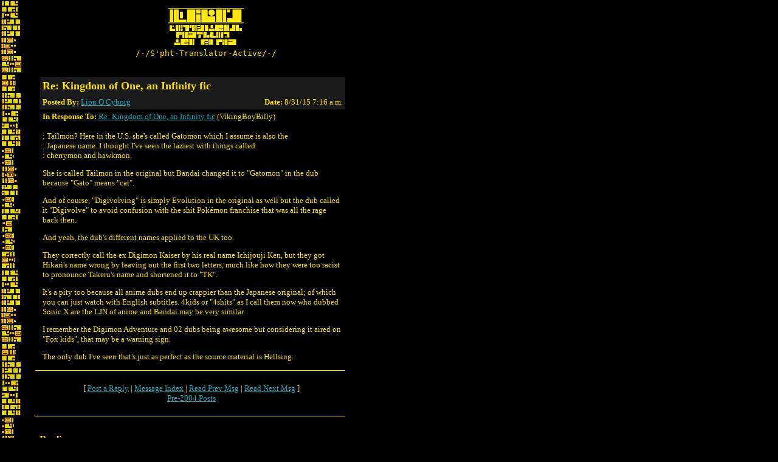

--- FILE ---
content_type: text/html
request_url: https://forums.bungie.org/story/?noframes;read=68466
body_size: 3013
content:
<!DOCTYPE HTML PUBLIC "-//W3C//DTD HTML 4.0 Transitional//EN"
 "http://www.w3.org/TR/1998/REC-html40-19980424/loose.dtd">
<HTML><HEAD><TITLE>Re: Kingdom of One, an Infinity fic</TITLE>
<LINK rel="SHORTCUT ICON" href="/story/favicon.ico">
</HEAD><BODY BGCOLOR="#000000" TEXT="#FDE100" LINK="#1AA7BC" ALINK="#A83E00" VLINK="#182EFF" background="images/sphtglyph.gif"><FONT face="verdana, geneva" size=-1>
<table width=560>
	<tr>
		<td><img src="/images/spacer.gif" width=50 height=1></td>
		<td align=center><a href="http://marathon.bungie.org/story/"><img src="images/sphtlogon.gif" width=130 height=65 border=0></a></td>
	</tr>
	<tr>
		<td><img src="/images/spacer.gif" width=50 height=1></td>
		<td align=center><pre>/-/S'pht-Translator-Active/-/</pre></td>
	</tr>
	
	
</table>
<P><br><TABLE width=560 BORDER=0 cellspacing=0 cellpadding=4><TR><td width=50><img src="images/spacer.gif" width=50 height=1></td><TD colspan=2 align=left bgcolor="#1A1A1A"><font size="+1" face="verdana, geneva"><b>Re: Kingdom of One, an Infinity fic</b></font></td></tr>
<tr><td width=50><img src="images/spacer.gif" width=50 height=1></td><td align=left bgcolor="#1A1A1A"><font face="verdana, geneva" size=-1><b>Posted By: </b><A HREF="https://forums.bungie.org/story/?noframes;profile=lion+o+cyborg" TARGET="_blank">Lion O Cyborg</A></font></td><TD align=right  bgcolor="#1A1A1A"><font face="verdana, geneva" size=-1><b>Date:</b> 8/31/15 7:16 a.m.</font></td></tr><tr><td width=50><img src="images/spacer.gif" width=50 height=1></td><td colspan=2><P ALIGN=LEFT><font face="verdana, geneva" size=-1><b>In Response To:</b> <A HREF="https://forums.bungie.org/story/?noframes;read=68465">Re: Kingdom of One, an Infinity fic</A> (VikingBoyBilly)</font>
</STRONG></P><FONT face="verdana, geneva" size=-1>
<P>: Tailmon? Here in the U.S. she's called Gatomon which I assume is also the
<BR>: Japanese name. I thought I've seen the laziest with things called
<BR>: cherrymon and hawkmon.
<P>She is called Tailmon in the original but Bandai changed it to "Gatomon" in the dub because "Gato" means "cat".
<P>And of course, "Digivolving" is simply Evolution in the original as well but the dub called it "Digivolve" to avoid confusion with the shit Pok�mon franchise that was all the rage back then.
<P>And yeah, the dub's different names applied to the UK too.
<P>They correctly call the ex Digimon Kaiser by his real name Ichijouji Ken, but they got Hikari's name wrong by leaving out the first two letters, much like how they were too racist to pronounce Takeru's name and shortened it to "TK".
<P>It's a pity too because all anime dubs end up crappier than the Japanese original; of which you can just watch with English subtitles. 4kids or "4shits" as I call them now who dubbed Sonic X are the LJN of anime and Bandai may be very similar.
<P>I remember the Digimon Adventure and 02 dubs being awesome but considering it aired on "Fox kids", that may be a warning sign.
<P>The only dub I've seen that's just as perfect as the source material is Hellsing.
<P>
</FONT></P></TD></TR></TABLE>
<table width=560 cellspacing=0 cellpadding=0 border=0><tr><td colspan=2><img src="images/spacer.gif" width=500 height=10></td></tr><tr><td width=50><img src="images/spacer.gif" width=50 height=1></td><td bgcolor="#FDE100"><img src="images/spacer.gif" width=510 height=1></td></tr><tr><td colspan=2><img src="images/spacer.gif" width=500 height=10></td></tr></table><TABLE width=560 BORDER=0><TR><td width=50><img src="images/spacer.gif" width=50 height=1></td><TD><CENTER>
<TABLE BORDER=0 CELLPADDING=6><TR><TD ALIGN=CENTER><FONT face="verdana, geneva" size=-1>[  <A HREF="#PostResponse">Post&nbsp;a&nbsp;Reply</A> |  <A HREF="https://forums.bungie.org/story/?noframes;#68466">Message&nbsp;Index</A>  | <A HREF="https://forums.bungie.org/story/?noframes;read=68465">Read Prev Msg</A> | <A HREF="https://forums.bungie.org/story/?noframes;read=">Read Next Msg</A>  ]<br><a href="storyarchive.pl">Pre-2004 Posts</a></FONT></TD></TR></TABLE>
</CENTER>
</TD></TR></TABLE>
<table width=560 cellspacing=0 cellpadding=0 border=0><tr><td colspan=2><img src="images/spacer.gif" width=500 height=10></td></tr><tr><td width=50><img src="images/spacer.gif" width=50 height=1></td><td bgcolor="#FDE100"><img src="images/spacer.gif" width=510 height=1></td></tr><tr><td colspan=2><img src="images/spacer.gif" width=500 height=10></td></tr></table><br><TABLE width=560 BORDER=0><TR><td width=50><img src="images/spacer.gif" width=50 height=1></td><TD width=510><A NAME="Responses"><font face="verdana, geneva"><b>Replies:</b></font></A></TD></TR></TABLE>
<P><TABLE cellspacing=1 cellpadding=3>
<TR><td><img src="images/spacer.gif" width=50 height=1></td><TD><FONT face="verdana, arial, geneva" size=-1><A NAME=68441 HREF="https://forums.bungie.org/story/?noframes;read=68441">Kingdom of One, an Infinity fic *LINK*</A></FONT></TD><TD><FONT face="verdana, arial, geneva" size=-1>General-RADIX </FONT></TD><TD><FONT face="verdana, arial, geneva" size=-1>8/26/15 4:58 p.m.</FONT></TD></TR>
<TR><td><img src="images/spacer.gif" width=50 height=1></td><TD><FONT face="verdana, arial, geneva" size=-1> &nbsp; &nbsp; &nbsp;<A NAME=68442 HREF="https://forums.bungie.org/story/?noframes;read=68442">Re: Kingdom of One, an Infinity fic</A></FONT></TD><TD><FONT face="verdana, arial, geneva" size=-1>Jabberwok </FONT></TD><TD><FONT face="verdana, arial, geneva" size=-1>8/27/15 12:44 a.m.</FONT></TD></TR>
<TR><td><img src="images/spacer.gif" width=50 height=1></td><TD><FONT face="verdana, arial, geneva" size=-1> &nbsp; &nbsp; &nbsp;<A NAME=68443 HREF="https://forums.bungie.org/story/?noframes;read=68443">Re: Kingdom of One, an Infinity fic</A></FONT></TD><TD><FONT face="verdana, arial, geneva" size=-1>VikingBoyBilly </FONT></TD><TD><FONT face="verdana, arial, geneva" size=-1>8/27/15 9:13 a.m.</FONT></TD></TR>
<TR><td><img src="images/spacer.gif" width=50 height=1></td><TD><FONT face="verdana, arial, geneva" size=-1> &nbsp; &nbsp; &nbsp;<A NAME=68452 HREF="https://forums.bungie.org/story/?noframes;read=68452">Re: Kingdom of One, an Infinity fic</A></FONT></TD><TD><FONT face="verdana, arial, geneva" size=-1>Bob-B-Q </FONT></TD><TD><FONT face="verdana, arial, geneva" size=-1>8/28/15 6:10 a.m.</FONT></TD></TR>
<TR><td><img src="images/spacer.gif" width=50 height=1></td><TD><FONT face="verdana, arial, geneva" size=-1> &nbsp; &nbsp; &nbsp;<A NAME=68455 HREF="https://forums.bungie.org/story/?noframes;read=68455">Re: Kingdom of One, an Infinity fic</A></FONT></TD><TD><FONT face="verdana, arial, geneva" size=-1>Lion O Cyborg </FONT></TD><TD><FONT face="verdana, arial, geneva" size=-1>8/28/15 7:39 a.m.</FONT></TD></TR>
<TR><td><img src="images/spacer.gif" width=50 height=1></td><TD><FONT face="verdana, arial, geneva" size=-1> &nbsp; &nbsp; &nbsp; &nbsp; &nbsp; &nbsp;<A NAME=68456 HREF="https://forums.bungie.org/story/?noframes;read=68456">Re: Kingdom of One, an Infinity fic</A></FONT></TD><TD><FONT face="verdana, arial, geneva" size=-1>General-RADIX </FONT></TD><TD><FONT face="verdana, arial, geneva" size=-1>8/28/15 10:06 a.m.</FONT></TD></TR>
<TR><td><img src="images/spacer.gif" width=50 height=1></td><TD><FONT face="verdana, arial, geneva" size=-1> &nbsp; &nbsp; &nbsp; &nbsp; &nbsp; &nbsp;<A NAME=68459 HREF="https://forums.bungie.org/story/?noframes;read=68459">Re: Kingdom of One, an Infinity fic</A></FONT></TD><TD><FONT face="verdana, arial, geneva" size=-1>VikingBoyBilly </FONT></TD><TD><FONT face="verdana, arial, geneva" size=-1>8/28/15 10:36 a.m.</FONT></TD></TR>
<TR><td><img src="images/spacer.gif" width=50 height=1></td><TD><FONT face="verdana, arial, geneva" size=-1> &nbsp; &nbsp; &nbsp; &nbsp; &nbsp; &nbsp; &nbsp; &nbsp; &nbsp;<A NAME=68460 HREF="https://forums.bungie.org/story/?noframes;read=68460">Re: Kingdom of One, an Infinity fic</A></FONT></TD><TD><FONT face="verdana, arial, geneva" size=-1>Lion O Cyborg </FONT></TD><TD><FONT face="verdana, arial, geneva" size=-1>8/28/15 10:53 a.m.</FONT></TD></TR>
<TR><td><img src="images/spacer.gif" width=50 height=1></td><TD><FONT face="verdana, arial, geneva" size=-1> &nbsp; &nbsp; &nbsp; &nbsp; &nbsp; &nbsp; &nbsp; &nbsp; &nbsp; &nbsp; &nbsp; &nbsp;<A NAME=68465 HREF="https://forums.bungie.org/story/?noframes;read=68465">Re: Kingdom of One, an Infinity fic</A></FONT></TD><TD><FONT face="verdana, arial, geneva" size=-1>VikingBoyBilly </FONT></TD><TD><FONT face="verdana, arial, geneva" size=-1>8/31/15 2:57 a.m.</FONT></TD></TR>
<TR><td><img src="images/spacer.gif" width=50 height=1></td><TD><FONT face="verdana, arial, geneva" size=-1> &nbsp; &nbsp; &nbsp; &nbsp; &nbsp; &nbsp; &nbsp; &nbsp; &nbsp; &nbsp; &nbsp; &nbsp; &nbsp; &nbsp; &nbsp;Re: Kingdom of One, an Infinity fic</FONT></TD><TD><FONT face="verdana, arial, geneva" size=-1>Lion O Cyborg </FONT></TD><TD><FONT face="verdana, arial, geneva" size=-1>8/31/15 7:16 a.m.</FONT></TD></TR>
<TR><td><img src="images/spacer.gif" width=50 height=1></td><TD><FONT face="verdana, arial, geneva" size=-1> &nbsp; &nbsp; &nbsp; &nbsp; &nbsp; &nbsp; &nbsp; &nbsp; &nbsp;<A NAME=68461 HREF="https://forums.bungie.org/story/?noframes;read=68461">Re: Kingdom of One, an Infinity fic</A></FONT></TD><TD><FONT face="verdana, arial, geneva" size=-1>Lion O Cyborg </FONT></TD><TD><FONT face="verdana, arial, geneva" size=-1>8/28/15 10:59 a.m.</FONT></TD></TR>
<TR><td><img src="images/spacer.gif" width=50 height=1></td><TD><FONT face="verdana, arial, geneva" size=-1> &nbsp; &nbsp; &nbsp;<A NAME=68463 HREF="https://forums.bungie.org/story/?noframes;read=68463">Re: Kingdom of One, an Infinity fic</A></FONT></TD><TD><FONT face="verdana, arial, geneva" size=-1>Hokuto </FONT></TD><TD><FONT face="verdana, arial, geneva" size=-1>8/28/15 6:13 p.m.</FONT></TD></TR>
</TABLE></P>
<table width=560 cellspacing=0 cellpadding=0 border=0><tr><td colspan=2><img src="images/spacer.gif" width=500 height=10></td></tr><tr><td width=50><img src="images/spacer.gif" width=50 height=1></td><td bgcolor="#FDE100"><img src="images/spacer.gif" width=510 height=1></td></tr><tr><td colspan=2><img src="images/spacer.gif" width=500 height=10></td></tr></table><TABLE width=560 BORDER=0><TR><td width=50><img src="images/spacer.gif" width=50 height=1></td><TD><CENTER>
<TABLE BORDER=0 CELLPADDING=6><TR><TD ALIGN=CENTER><FONT face="verdana, geneva" size=-1>[  <A HREF="#PostResponse">Post&nbsp;a&nbsp;Reply</A> |  <A HREF="https://forums.bungie.org/story/?noframes;#68466">Message&nbsp;Index</A>  | <A HREF="https://forums.bungie.org/story/?noframes;read=68465">Read Prev Msg</A> | <A HREF="https://forums.bungie.org/story/?noframes;read=">Read Next Msg</A>  ]<br><a href="storyarchive.pl">Pre-2004 Posts</a></FONT></TD></TR></TABLE>
</CENTER>
</TD></TR></TABLE>
<br clear=left><A NAME="PostMessage">&nbsp;</a><br clear=left><P><FORM ENCTYPE="multipart/form-data" METHOD=POST  ACTION="https://forums.bungie.org/story/?noframes;post" NAME="message" TARGET="_self">
<INPUT TYPE=HIDDEN NAME="followup" VALUE="68466">
<P>&nbsp;<P><TABLE BORDER=0 CELLSPACING=1 CELLPADDING=3><TR><td><img src="images/spacer.gif" width=50 height=1></td>
<TH COLSPAN=2><FONT face="verdana, arial, geneva" size=-1><BIG></BIG></FONT></TH></TR><TR><td><img src="images/spacer.gif" width=50 height=1></td><TD COLSPAN=2><FONT face="verdana, arial, geneva" size=-1></FONT></TR><TR><td><img src="images/spacer.gif" width=50 height=1></td>
<TH ALIGN=RIGHT><FONT face="verdana, arial, geneva" size=-1>Your Name:</FONT></TH><TD><FONT FACE="Courier"><INPUT TYPE=TEXT NAME="name" SIZE=40 MAXLENGTH=50></FONT></TD></TR><TR><td><img src="images/spacer.gif" width=50 height=1></td>
<TH ALIGN=RIGHT><FONT face="verdana, arial, geneva" size=-1>Your E-Mail Address:</FONT></TH><TD><FONT FACE="Courier"><INPUT TYPE=TEXT NAME="email" SIZE=40 MAXLENGTH=100></FONT></TD></TR><TR><td><img src="images/spacer.gif" width=50 height=1></td>
<TH ALIGN=RIGHT><FONT face="verdana, arial, geneva" size=-1>Subject:</FONT></TH><TD><FONT FACE="Courier"><INPUT TYPE=TEXT NAME="subject" SIZE=40 MAXLENGTH=50 VALUE="Re: Kingdom of One, an Infinity fic"></FONT></TD></TR><TR><td><img src="images/spacer.gif" width=50 height=1></td>
<TD COLSPAN=2 ALIGN=CENTER><FONT face="verdana, arial, geneva" size=-1><STRONG>Message:</STRONG></FONT>
<BR><FONT FACE="Courier"><TEXTAREA COLS=80 ROWS=15 NAME="body" WRAP=VIRTUAL>: She is called Tailmon in the original but Bandai changed it to 
: &quot;Gatomon&quot; in the dub because &quot;Gato&quot; means 
: &quot;cat&quot;. 

: And of course, &quot;Digivolving&quot; is simply Evolution in the original as 
: well but the dub called it &quot;Digivolve&quot; to avoid confusion with 
: the shit Pok�mon franchise that was all the rage back then. 

: And yeah, the dub's different names applied to the UK too. 

: They correctly call the ex Digimon Kaiser by his real name Ichijouji Ken, but 
: they got Hikari's name wrong by leaving out the first two letters, much 
: like how they were too racist to pronounce Takeru's name and shortened it 
: to &quot;TK&quot;. 

: It's a pity too because all anime dubs end up crappier than the Japanese 
: original; of which you can just watch with English subtitles. 4kids or 
: &quot;4shits&quot; as I call them now who dubbed Sonic X are the LJN of 
: anime and Bandai may be very similar. 

: I remember the Digimon Adventure and 02 dubs being awesome but considering it 
: aired on &quot;Fox kids&quot;, that may be a warning sign. 

: The only dub I've seen that's just as perfect as the source material is 
: Hellsing. 
</TEXTAREA></FONT></TD></TR><TR><td><img src="images/spacer.gif" width=50 height=1></td>
<TD COLSPAN=2 ALIGN=CENTER><FONT face="verdana, arial, geneva" size=-1><P><SMALL>If you'd like to include a link to another page with your message,<BR>please provide both the URL address and the title of the page:</SMALL></FONT></TD></TR><TR><td><img src="images/spacer.gif" width=50 height=1></td>
<TH ALIGN=RIGHT><FONT face="verdana, arial, geneva" size=-1>Optional Link URL:</FONT></TH><TD><FONT FACE="Courier"><INPUT TYPE=TEXT NAME="url" SIZE=40 MAXLENGTH=250 VALUE="http://"></FONT></TD></TR><TR><td><img src="images/spacer.gif" width=50 height=1></td>
<TH ALIGN=RIGHT><FONT face="verdana, arial, geneva" size=-1>Optional Link Title:</FONT></TH><TD><FONT FACE="Courier"><INPUT TYPE=TEXT NAME="url_title" SIZE=40 MAXLENGTH=50></FONT></TD></TR><TR><td><img src="images/spacer.gif" width=50 height=1></td>
<TD COLSPAN=2 ALIGN=CENTER><FONT face="verdana, arial, geneva" size=-1><P><SMALL>If necessary, enter your password below:</SMALL></FONT></TD></TR><TR><td><img src="images/spacer.gif" width=50 height=1></td>
<TH ALIGN=RIGHT><FONT face="verdana, arial, geneva" size=-1>Password:</FONT></TH><TD><FONT FACE="Courier"><INPUT TYPE=PASSWORD NAME="password" SIZE=40></FONT></TD></TR><TR><td><img src="images/spacer.gif" width=50 height=1></td>
<TD COLSPAN=2><FONT face="verdana, arial, geneva" size=-1><HR WIDTH=75% NOSHADE></FONT></TD></TR><TR><td><img src="images/spacer.gif" width=50 height=1></td>
<TD COLSPAN=2 ALIGN=CENTER><FONT face="verdana, arial, geneva" size=-1><INPUT TYPE=SUBMIT NAME="Preview" VALUE="Preview Message">&nbsp;<INPUT TYPE=SUBMIT NAME="Post" VALUE="Post Message"></FONT></TD></TR></TABLE></FORM>
<P>&nbsp;<br><br><TABLE width=560 BORDER=0><TR><td><img src="images/spacer.gif" width=50 height=1></td><TD><P ALIGN=CENTER><font face="Verdana, Geneva" size="-1">Problems? Suggestions? Comments? Email <a href="mailto:maintainer@bungie.org">maintainer@bungie.org</a></font></p><p align=center><font face="Verdana, Geneva" size="-2">Marathon's Story Forum is maintained with <A HREF="http://awsd.com/scripts/webbbs/" TARGET="_blank">WebBBS 5.12</A>.</font></TD></TR></TABLE>
</FONT></BODY></HTML>
